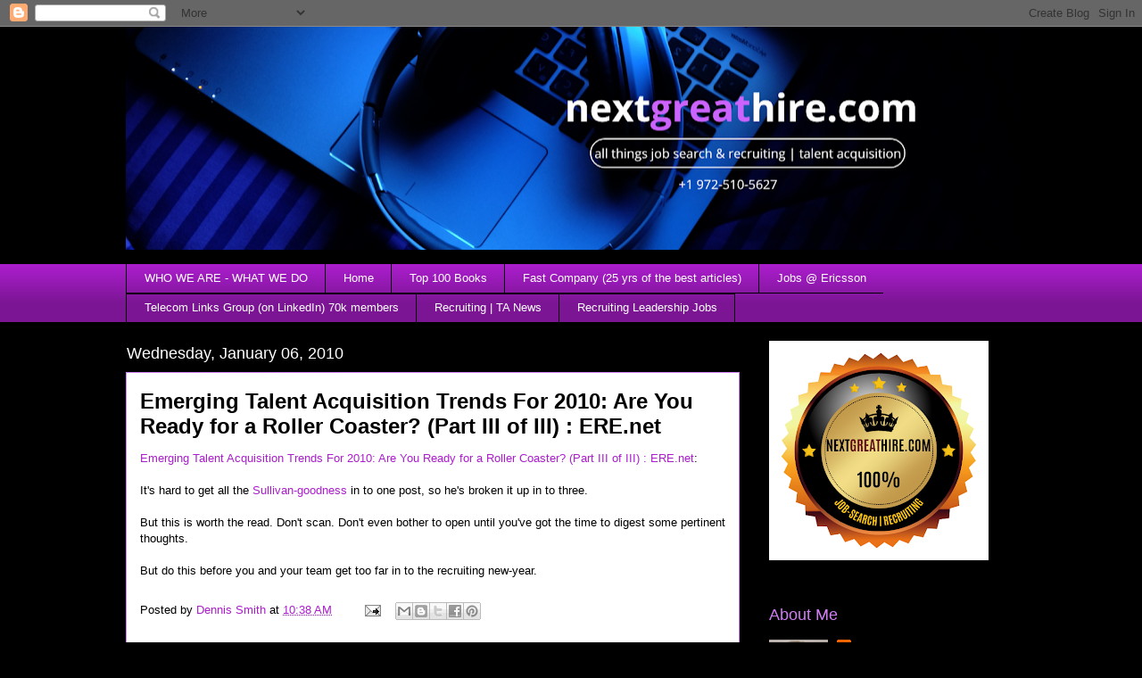

--- FILE ---
content_type: text/html; charset=UTF-8
request_url: http://www.nextgreathire.com/2010/01/emerging-talent-acquisition-trends-for.html
body_size: 16644
content:
<!DOCTYPE html>
<html class='v2' dir='ltr' lang='en'>
<head>
<link href='https://www.blogger.com/static/v1/widgets/335934321-css_bundle_v2.css' rel='stylesheet' type='text/css'/>
<meta content='width=1100' name='viewport'/>
<meta content='text/html; charset=UTF-8' http-equiv='Content-Type'/>
<meta content='blogger' name='generator'/>
<link href='http://www.nextgreathire.com/favicon.ico' rel='icon' type='image/x-icon'/>
<link href='http://www.nextgreathire.com/2010/01/emerging-talent-acquisition-trends-for.html' rel='canonical'/>
<link rel="alternate" type="application/atom+xml" title="NextGreatHire.com - Atom" href="http://www.nextgreathire.com/feeds/posts/default" />
<link rel="alternate" type="application/rss+xml" title="NextGreatHire.com - RSS" href="http://www.nextgreathire.com/feeds/posts/default?alt=rss" />
<link rel="service.post" type="application/atom+xml" title="NextGreatHire.com - Atom" href="https://www.blogger.com/feeds/9430096/posts/default" />

<link rel="alternate" type="application/atom+xml" title="NextGreatHire.com - Atom" href="http://www.nextgreathire.com/feeds/9108219518333755873/comments/default" />
<!--Can't find substitution for tag [blog.ieCssRetrofitLinks]-->
<meta content='http://www.nextgreathire.com/2010/01/emerging-talent-acquisition-trends-for.html' property='og:url'/>
<meta content='Emerging Talent Acquisition Trends For 2010: Are You Ready for a Roller Coaster? (Part III of III) : ERE.net' property='og:title'/>
<meta content='' property='og:description'/>
<title>NextGreatHire.com: Emerging Talent Acquisition Trends For 2010: Are You Ready for a Roller Coaster? (Part III of III) : ERE.net</title>
<style type='text/css'>@font-face{font-family:'Oswald';font-style:normal;font-weight:700;font-display:swap;src:url(//fonts.gstatic.com/s/oswald/v57/TK3_WkUHHAIjg75cFRf3bXL8LICs1xZosUtiZSSUhiCXABTV.woff2)format('woff2');unicode-range:U+0460-052F,U+1C80-1C8A,U+20B4,U+2DE0-2DFF,U+A640-A69F,U+FE2E-FE2F;}@font-face{font-family:'Oswald';font-style:normal;font-weight:700;font-display:swap;src:url(//fonts.gstatic.com/s/oswald/v57/TK3_WkUHHAIjg75cFRf3bXL8LICs1xZosUJiZSSUhiCXABTV.woff2)format('woff2');unicode-range:U+0301,U+0400-045F,U+0490-0491,U+04B0-04B1,U+2116;}@font-face{font-family:'Oswald';font-style:normal;font-weight:700;font-display:swap;src:url(//fonts.gstatic.com/s/oswald/v57/TK3_WkUHHAIjg75cFRf3bXL8LICs1xZosUliZSSUhiCXABTV.woff2)format('woff2');unicode-range:U+0102-0103,U+0110-0111,U+0128-0129,U+0168-0169,U+01A0-01A1,U+01AF-01B0,U+0300-0301,U+0303-0304,U+0308-0309,U+0323,U+0329,U+1EA0-1EF9,U+20AB;}@font-face{font-family:'Oswald';font-style:normal;font-weight:700;font-display:swap;src:url(//fonts.gstatic.com/s/oswald/v57/TK3_WkUHHAIjg75cFRf3bXL8LICs1xZosUhiZSSUhiCXABTV.woff2)format('woff2');unicode-range:U+0100-02BA,U+02BD-02C5,U+02C7-02CC,U+02CE-02D7,U+02DD-02FF,U+0304,U+0308,U+0329,U+1D00-1DBF,U+1E00-1E9F,U+1EF2-1EFF,U+2020,U+20A0-20AB,U+20AD-20C0,U+2113,U+2C60-2C7F,U+A720-A7FF;}@font-face{font-family:'Oswald';font-style:normal;font-weight:700;font-display:swap;src:url(//fonts.gstatic.com/s/oswald/v57/TK3_WkUHHAIjg75cFRf3bXL8LICs1xZosUZiZSSUhiCXAA.woff2)format('woff2');unicode-range:U+0000-00FF,U+0131,U+0152-0153,U+02BB-02BC,U+02C6,U+02DA,U+02DC,U+0304,U+0308,U+0329,U+2000-206F,U+20AC,U+2122,U+2191,U+2193,U+2212,U+2215,U+FEFF,U+FFFD;}</style>
<style id='page-skin-1' type='text/css'><!--
/*
-----------------------------------------------
Blogger Template Style
Name:     Awesome Inc.
Designer: Tina Chen
URL:      tinachen.org
----------------------------------------------- */
/* Content
----------------------------------------------- */
body {
font: normal normal 13px 'Trebuchet MS', Trebuchet, sans-serif;
color: #000000;
background: #000000 none no-repeat scroll center center;
}
html body .content-outer {
min-width: 0;
max-width: 100%;
width: 100%;
}
a:link {
text-decoration: none;
color: #aa1dcc;
}
a:visited {
text-decoration: none;
color: #000000;
}
a:hover {
text-decoration: underline;
color: #aa1dcc;
}
.body-fauxcolumn-outer .cap-top {
position: absolute;
z-index: 1;
height: 276px;
width: 100%;
background: transparent none repeat-x scroll top left;
_background-image: none;
}
/* Columns
----------------------------------------------- */
.content-inner {
padding: 0;
}
.header-inner .section {
margin: 0 16px;
}
.tabs-inner .section {
margin: 0 16px;
}
.main-inner {
padding-top: 55px;
}
.main-inner .column-center-inner,
.main-inner .column-left-inner,
.main-inner .column-right-inner {
padding: 0 5px;
}
*+html body .main-inner .column-center-inner {
margin-top: -55px;
}
#layout .main-inner .column-center-inner {
margin-top: 0;
}
/* Header
----------------------------------------------- */
.header-outer {
margin: 0 0 15px 0;
background: rgba(0,0,0,0) none repeat scroll 0 0;
}
.Header h1 {
font: normal bold 36px Oswald;
color: #d17ef4;
text-shadow: 0 0 20px #000000;
}
.Header h1 a {
color: #d17ef4;
}
.Header .description {
font: normal normal 18px Arial, Tahoma, Helvetica, FreeSans, sans-serif;
color: #ffffff;
}
.header-inner .Header .titlewrapper,
.header-inner .Header .descriptionwrapper {
padding-left: 0;
padding-right: 0;
margin-bottom: 0;
}
.header-inner .Header .titlewrapper {
padding-top: 22px;
}
/* Tabs
----------------------------------------------- */
.tabs-outer {
overflow: hidden;
position: relative;
background: #aa1dcc url(http://www.blogblog.com/1kt/awesomeinc/tabs_gradient_light.png) repeat scroll 0 0;
}
#layout .tabs-outer {
overflow: visible;
}
.tabs-cap-top, .tabs-cap-bottom {
position: absolute;
width: 100%;
border-top: 1px solid #000000;
}
.tabs-cap-bottom {
bottom: 0;
}
.tabs-inner .widget li a {
display: inline-block;
margin: 0;
padding: .6em 1.5em;
font: normal normal 13px Verdana, Geneva, sans-serif;
color: #ffffff;
border-top: 1px solid #000000;
border-bottom: 1px solid #000000;
border-left: 1px solid #000000;
height: 16px;
line-height: 16px;
}
.tabs-inner .widget li:last-child a {
border-right: 1px solid #000000;
}
.tabs-inner .widget li.selected a, .tabs-inner .widget li a:hover {
background: #000000 url(http://www.blogblog.com/1kt/awesomeinc/tabs_gradient_light.png) repeat-x scroll 0 -100px;
color: #ffffff;
}
/* Headings
----------------------------------------------- */
h2 {
font: normal normal 18px Arial, Tahoma, Helvetica, FreeSans, sans-serif;
color: #d17ef4;
}
/* Widgets
----------------------------------------------- */
.main-inner .section {
margin: 0 27px;
padding: 0;
}
.main-inner .column-left-outer,
.main-inner .column-right-outer {
margin-top: -3.3em;
}
#layout .main-inner .column-left-outer,
#layout .main-inner .column-right-outer {
margin-top: 0;
}
.main-inner .column-left-inner,
.main-inner .column-right-inner {
background: rgba(0,0,0,0) none repeat 0 0;
-moz-box-shadow: 0 0 0 rgba(0, 0, 0, .2);
-webkit-box-shadow: 0 0 0 rgba(0, 0, 0, .2);
-goog-ms-box-shadow: 0 0 0 rgba(0, 0, 0, .2);
box-shadow: 0 0 0 rgba(0, 0, 0, .2);
-moz-border-radius: 0;
-webkit-border-radius: 0;
-goog-ms-border-radius: 0;
border-radius: 0;
}
#layout .main-inner .column-left-inner,
#layout .main-inner .column-right-inner {
margin-top: 0;
}
.sidebar .widget {
font: normal normal 13px Arial, Tahoma, Helvetica, FreeSans, sans-serif;
color: #ffffff;
}
.sidebar .widget a:link {
color: #aa1dcc;
}
.sidebar .widget a:visited {
color: #000000;
}
.sidebar .widget a:hover {
color: #aa1dcc;
}
.sidebar .widget h2 {
text-shadow: 0 0 20px #000000;
}
.main-inner .widget {
background-color: rgba(0,0,0,0);
border: 1px solid rgba(0,0,0,0);
padding: 0 0 15px;
margin: 20px -16px;
-moz-box-shadow: 0 0 0 rgba(0, 0, 0, .2);
-webkit-box-shadow: 0 0 0 rgba(0, 0, 0, .2);
-goog-ms-box-shadow: 0 0 0 rgba(0, 0, 0, .2);
box-shadow: 0 0 0 rgba(0, 0, 0, .2);
-moz-border-radius: 0;
-webkit-border-radius: 0;
-goog-ms-border-radius: 0;
border-radius: 0;
}
.main-inner .widget h2 {
margin: 0 -0;
padding: .6em 0 .5em;
border-bottom: 1px solid rgba(0,0,0,0);
}
.footer-inner .widget h2 {
padding: 0 0 .4em;
border-bottom: 1px solid rgba(0,0,0,0);
}
.main-inner .widget h2 + div, .footer-inner .widget h2 + div {
border-top: 0 solid rgba(0,0,0,0);
padding-top: 8px;
}
.main-inner .widget .widget-content {
margin: 0 -0;
padding: 7px 0 0;
}
.main-inner .widget ul, .main-inner .widget #ArchiveList ul.flat {
margin: -8px -15px 0;
padding: 0;
list-style: none;
}
.main-inner .widget #ArchiveList {
margin: -8px 0 0;
}
.main-inner .widget ul li, .main-inner .widget #ArchiveList ul.flat li {
padding: .5em 15px;
text-indent: 0;
color: #ffffff;
border-top: 0 solid rgba(0,0,0,0);
border-bottom: 1px solid rgba(0,0,0,0);
}
.main-inner .widget #ArchiveList ul li {
padding-top: .25em;
padding-bottom: .25em;
}
.main-inner .widget ul li:first-child, .main-inner .widget #ArchiveList ul.flat li:first-child {
border-top: none;
}
.main-inner .widget ul li:last-child, .main-inner .widget #ArchiveList ul.flat li:last-child {
border-bottom: none;
}
.post-body {
position: relative;
}
.main-inner .widget .post-body ul {
padding: 0 2.5em;
margin: .5em 0;
list-style: disc;
}
.main-inner .widget .post-body ul li {
padding: 0.25em 0;
margin-bottom: .25em;
color: #000000;
border: none;
}
.footer-inner .widget ul {
padding: 0;
list-style: none;
}
.widget .zippy {
color: #ffffff;
}
/* Posts
----------------------------------------------- */
body .main-inner .Blog {
padding: 0;
margin-bottom: 1em;
background-color: transparent;
border: none;
-moz-box-shadow: 0 0 0 rgba(0, 0, 0, 0);
-webkit-box-shadow: 0 0 0 rgba(0, 0, 0, 0);
-goog-ms-box-shadow: 0 0 0 rgba(0, 0, 0, 0);
box-shadow: 0 0 0 rgba(0, 0, 0, 0);
}
.main-inner .section:last-child .Blog:last-child {
padding: 0;
margin-bottom: 1em;
}
.main-inner .widget h2.date-header {
margin: 0 -15px 1px;
padding: 0 0 0 0;
font: normal normal 18px 'Trebuchet MS', Trebuchet, sans-serif;
color: #ffffff;
background: transparent none no-repeat fixed center center;
border-top: 0 solid #ffffff;
border-bottom: 1px solid rgba(0,0,0,0);
-moz-border-radius-topleft: 0;
-moz-border-radius-topright: 0;
-webkit-border-top-left-radius: 0;
-webkit-border-top-right-radius: 0;
border-top-left-radius: 0;
border-top-right-radius: 0;
position: absolute;
bottom: 100%;
left: 0;
text-shadow: 0 0 20px #000000;
}
.main-inner .widget h2.date-header span {
font: normal normal 18px 'Trebuchet MS', Trebuchet, sans-serif;
display: block;
padding: .5em 15px;
border-left: 0 solid #ffffff;
border-right: 0 solid #ffffff;
}
.date-outer {
position: relative;
margin: 55px 0 20px;
padding: 0 15px;
background-color: #ffffff;
border: 1px solid #d17ef4;
-moz-box-shadow: 0 0 0 rgba(0, 0, 0, .2);
-webkit-box-shadow: 0 0 0 rgba(0, 0, 0, .2);
-goog-ms-box-shadow: 0 0 0 rgba(0, 0, 0, .2);
box-shadow: 0 0 0 rgba(0, 0, 0, .2);
-moz-border-radius: 0;
-webkit-border-radius: 0;
-goog-ms-border-radius: 0;
border-radius: 0;
}
.date-outer:first-child {
margin-top: 0;
}
.date-outer:last-child {
margin-bottom: 0;
-moz-border-radius-bottomleft: 0;
-moz-border-radius-bottomright: 0;
-webkit-border-bottom-left-radius: 0;
-webkit-border-bottom-right-radius: 0;
-goog-ms-border-bottom-left-radius: 0;
-goog-ms-border-bottom-right-radius: 0;
border-bottom-left-radius: 0;
border-bottom-right-radius: 0;
}
.date-posts {
margin: 0 -0;
padding: 0 0;
clear: both;
}
.post-outer, .inline-ad {
border-top: 1px solid #29aae1;
margin: 0 -0;
padding: 15px 0;
}
.post-outer {
padding-bottom: 10px;
}
.post-outer:first-child {
padding-top: 10px;
border-top: none;
}
.post-outer:last-child, .inline-ad:last-child {
border-bottom: none;
}
.post-body {
position: relative;
}
.post-body img {
padding: 8px;
background: #ffffff;
border: 1px solid #c5c5c5;
-moz-box-shadow: 0 0 20px rgba(0, 0, 0, .2);
-webkit-box-shadow: 0 0 20px rgba(0, 0, 0, .2);
box-shadow: 0 0 20px rgba(0, 0, 0, .2);
-moz-border-radius: 0;
-webkit-border-radius: 0;
border-radius: 0;
}
h3.post-title, h4 {
font: normal bold 24px 'Trebuchet MS', Trebuchet, sans-serif;
color: #000000;
}
h3.post-title a {
font: normal bold 24px 'Trebuchet MS', Trebuchet, sans-serif;
color: #000000;
}
h3.post-title a:hover {
color: #aa1dcc;
text-decoration: underline;
}
.post-header {
margin: 0 0 1em;
}
.post-body {
line-height: 1.4;
}
.post-outer h2 {
color: #000000;
}
.post-footer {
margin: 1.5em 0 0;
}
#blog-pager {
padding: 15px;
font-size: 120%;
background-color: rgba(0,0,0,0);
border: 1px solid rgba(0,0,0,0);
-moz-box-shadow: 0 0 0 rgba(0, 0, 0, .2);
-webkit-box-shadow: 0 0 0 rgba(0, 0, 0, .2);
-goog-ms-box-shadow: 0 0 0 rgba(0, 0, 0, .2);
box-shadow: 0 0 0 rgba(0, 0, 0, .2);
-moz-border-radius: 0;
-webkit-border-radius: 0;
-goog-ms-border-radius: 0;
border-radius: 0;
-moz-border-radius-topleft: 0;
-moz-border-radius-topright: 0;
-webkit-border-top-left-radius: 0;
-webkit-border-top-right-radius: 0;
-goog-ms-border-top-left-radius: 0;
-goog-ms-border-top-right-radius: 0;
border-top-left-radius: 0;
border-top-right-radius-topright: 0;
margin-top: 0;
}
.blog-feeds, .post-feeds {
margin: 1em 0;
text-align: center;
color: #8a1bbe;
}
.blog-feeds a, .post-feeds a {
color: #ffffff;
}
.blog-feeds a:visited, .post-feeds a:visited {
color: #9e9e9e;
}
.blog-feeds a:hover, .post-feeds a:hover {
color: #ffffff;
}
.post-outer .comments {
margin-top: 2em;
}
/* Comments
----------------------------------------------- */
.comments .comments-content .icon.blog-author {
background-repeat: no-repeat;
background-image: url([data-uri]);
}
.comments .comments-content .loadmore a {
border-top: 1px solid #000000;
border-bottom: 1px solid #000000;
}
.comments .continue {
border-top: 2px solid #000000;
}
/* Footer
----------------------------------------------- */
.footer-outer {
margin: -0 0 -1px;
padding: 0 0 0;
color: #ffffff;
overflow: hidden;
}
.footer-fauxborder-left {
border-top: 1px solid rgba(0,0,0,0);
background: rgba(0,0,0,0) none repeat scroll 0 0;
-moz-box-shadow: 0 0 0 rgba(0, 0, 0, .2);
-webkit-box-shadow: 0 0 0 rgba(0, 0, 0, .2);
-goog-ms-box-shadow: 0 0 0 rgba(0, 0, 0, .2);
box-shadow: 0 0 0 rgba(0, 0, 0, .2);
margin: 0 -0;
}
/* Mobile
----------------------------------------------- */
body.mobile {
background-size: auto;
}
.mobile .body-fauxcolumn-outer {
background: transparent none repeat scroll top left;
}
*+html body.mobile .main-inner .column-center-inner {
margin-top: 0;
}
.mobile .main-inner .widget {
padding: 0 0 15px;
}
.mobile .main-inner .widget h2 + div,
.mobile .footer-inner .widget h2 + div {
border-top: none;
padding-top: 0;
}
.mobile .footer-inner .widget h2 {
padding: 0.5em 0;
border-bottom: none;
}
.mobile .main-inner .widget .widget-content {
margin: 0;
padding: 7px 0 0;
}
.mobile .main-inner .widget ul,
.mobile .main-inner .widget #ArchiveList ul.flat {
margin: 0 -15px 0;
}
.mobile .main-inner .widget h2.date-header {
left: 0;
}
.mobile .date-header span {
padding: 0.4em 0;
}
.mobile .date-outer:first-child {
margin-bottom: 0;
border: 1px solid #d17ef4;
-moz-border-radius-topleft: 0;
-moz-border-radius-topright: 0;
-webkit-border-top-left-radius: 0;
-webkit-border-top-right-radius: 0;
-goog-ms-border-top-left-radius: 0;
-goog-ms-border-top-right-radius: 0;
border-top-left-radius: 0;
border-top-right-radius: 0;
}
.mobile .date-outer {
border-color: #d17ef4;
border-width: 0 1px 1px;
}
.mobile .date-outer:last-child {
margin-bottom: 0;
}
.mobile .main-inner {
padding: 0;
}
.mobile .header-inner .section {
margin: 0;
}
.mobile .post-outer, .mobile .inline-ad {
padding: 5px 0;
}
.mobile .tabs-inner .section {
margin: 0 10px;
}
.mobile .main-inner .widget h2 {
margin: 0;
padding: 0;
}
.mobile .main-inner .widget h2.date-header span {
padding: 0;
}
.mobile .main-inner .widget .widget-content {
margin: 0;
padding: 7px 0 0;
}
.mobile #blog-pager {
border: 1px solid transparent;
background: rgba(0,0,0,0) none repeat scroll 0 0;
}
.mobile .main-inner .column-left-inner,
.mobile .main-inner .column-right-inner {
background: rgba(0,0,0,0) none repeat 0 0;
-moz-box-shadow: none;
-webkit-box-shadow: none;
-goog-ms-box-shadow: none;
box-shadow: none;
}
.mobile .date-posts {
margin: 0;
padding: 0;
}
.mobile .footer-fauxborder-left {
margin: 0;
border-top: inherit;
}
.mobile .main-inner .section:last-child .Blog:last-child {
margin-bottom: 0;
}
.mobile-index-contents {
color: #000000;
}
.mobile .mobile-link-button {
background: #aa1dcc url(http://www.blogblog.com/1kt/awesomeinc/tabs_gradient_light.png) repeat scroll 0 0;
}
.mobile-link-button a:link, .mobile-link-button a:visited {
color: #ffffff;
}
.mobile .tabs-inner .PageList .widget-content {
background: transparent;
border-top: 1px solid;
border-color: #000000;
color: #ffffff;
}
.mobile .tabs-inner .PageList .widget-content .pagelist-arrow {
border-left: 1px solid #000000;
}

--></style>
<style id='template-skin-1' type='text/css'><!--
body {
min-width: 1030px;
}
.content-outer, .content-fauxcolumn-outer, .region-inner {
min-width: 1030px;
max-width: 1030px;
_width: 1030px;
}
.main-inner .columns {
padding-left: 0;
padding-right: 310px;
}
.main-inner .fauxcolumn-center-outer {
left: 0;
right: 310px;
/* IE6 does not respect left and right together */
_width: expression(this.parentNode.offsetWidth -
parseInt("0") -
parseInt("310px") + 'px');
}
.main-inner .fauxcolumn-left-outer {
width: 0;
}
.main-inner .fauxcolumn-right-outer {
width: 310px;
}
.main-inner .column-left-outer {
width: 0;
right: 100%;
margin-left: -0;
}
.main-inner .column-right-outer {
width: 310px;
margin-right: -310px;
}
#layout {
min-width: 0;
}
#layout .content-outer {
min-width: 0;
width: 800px;
}
#layout .region-inner {
min-width: 0;
width: auto;
}
body#layout div.add_widget {
padding: 8px;
}
body#layout div.add_widget a {
margin-left: 32px;
}
--></style>
<link href='https://www.blogger.com/dyn-css/authorization.css?targetBlogID=9430096&amp;zx=c13633a0-e8b2-4ce9-a340-2afc03f94013' media='none' onload='if(media!=&#39;all&#39;)media=&#39;all&#39;' rel='stylesheet'/><noscript><link href='https://www.blogger.com/dyn-css/authorization.css?targetBlogID=9430096&amp;zx=c13633a0-e8b2-4ce9-a340-2afc03f94013' rel='stylesheet'/></noscript>
<meta name='google-adsense-platform-account' content='ca-host-pub-1556223355139109'/>
<meta name='google-adsense-platform-domain' content='blogspot.com'/>

<link rel="stylesheet" href="https://fonts.googleapis.com/css2?display=swap&family=Nanum+Gothic"></head>
<body class='loading variant-icy'>
<div class='navbar section' id='navbar' name='Navbar'><div class='widget Navbar' data-version='1' id='Navbar1'><script type="text/javascript">
    function setAttributeOnload(object, attribute, val) {
      if(window.addEventListener) {
        window.addEventListener('load',
          function(){ object[attribute] = val; }, false);
      } else {
        window.attachEvent('onload', function(){ object[attribute] = val; });
      }
    }
  </script>
<div id="navbar-iframe-container"></div>
<script type="text/javascript" src="https://apis.google.com/js/platform.js"></script>
<script type="text/javascript">
      gapi.load("gapi.iframes:gapi.iframes.style.bubble", function() {
        if (gapi.iframes && gapi.iframes.getContext) {
          gapi.iframes.getContext().openChild({
              url: 'https://www.blogger.com/navbar/9430096?po\x3d9108219518333755873\x26origin\x3dhttp://www.nextgreathire.com',
              where: document.getElementById("navbar-iframe-container"),
              id: "navbar-iframe"
          });
        }
      });
    </script><script type="text/javascript">
(function() {
var script = document.createElement('script');
script.type = 'text/javascript';
script.src = '//pagead2.googlesyndication.com/pagead/js/google_top_exp.js';
var head = document.getElementsByTagName('head')[0];
if (head) {
head.appendChild(script);
}})();
</script>
</div></div>
<div class='body-fauxcolumns'>
<div class='fauxcolumn-outer body-fauxcolumn-outer'>
<div class='cap-top'>
<div class='cap-left'></div>
<div class='cap-right'></div>
</div>
<div class='fauxborder-left'>
<div class='fauxborder-right'></div>
<div class='fauxcolumn-inner'>
</div>
</div>
<div class='cap-bottom'>
<div class='cap-left'></div>
<div class='cap-right'></div>
</div>
</div>
</div>
<div class='content'>
<div class='content-fauxcolumns'>
<div class='fauxcolumn-outer content-fauxcolumn-outer'>
<div class='cap-top'>
<div class='cap-left'></div>
<div class='cap-right'></div>
</div>
<div class='fauxborder-left'>
<div class='fauxborder-right'></div>
<div class='fauxcolumn-inner'>
</div>
</div>
<div class='cap-bottom'>
<div class='cap-left'></div>
<div class='cap-right'></div>
</div>
</div>
</div>
<div class='content-outer'>
<div class='content-cap-top cap-top'>
<div class='cap-left'></div>
<div class='cap-right'></div>
</div>
<div class='fauxborder-left content-fauxborder-left'>
<div class='fauxborder-right content-fauxborder-right'></div>
<div class='content-inner'>
<header>
<div class='header-outer'>
<div class='header-cap-top cap-top'>
<div class='cap-left'></div>
<div class='cap-right'></div>
</div>
<div class='fauxborder-left header-fauxborder-left'>
<div class='fauxborder-right header-fauxborder-right'></div>
<div class='region-inner header-inner'>
<div class='header section' id='header' name='Header'><div class='widget Header' data-version='1' id='Header1'>
<div id='header-inner'>
<a href='http://www.nextgreathire.com/' style='display: block'>
<img alt='NextGreatHire.com' height='250px; ' id='Header1_headerimg' src='https://blogger.googleusercontent.com/img/a/AVvXsEh8xoZ356tX-e9l3mMy1wpXlNoPqgFPgwa6TpLc38kM2-3XVvnYSMvm_pUDj-p3jb5_--WspPnidJ7TO4CrazYIdIskZIY-zpwhFDWEYh7aazXltDqkrLkiLvf9NZR67SNf0BPqDc2gjAE7WIZprX6G-AusHGfw-cY6ARZAKRA73Om2OAfkHX1z=s998' style='display: block' width='998px; '/>
</a>
</div>
</div></div>
</div>
</div>
<div class='header-cap-bottom cap-bottom'>
<div class='cap-left'></div>
<div class='cap-right'></div>
</div>
</div>
</header>
<div class='tabs-outer'>
<div class='tabs-cap-top cap-top'>
<div class='cap-left'></div>
<div class='cap-right'></div>
</div>
<div class='fauxborder-left tabs-fauxborder-left'>
<div class='fauxborder-right tabs-fauxborder-right'></div>
<div class='region-inner tabs-inner'>
<div class='tabs section' id='crosscol' name='Cross-Column'><div class='widget PageList' data-version='1' id='PageList1'>
<h2>Pages</h2>
<div class='widget-content'>
<ul>
<li>
<a href='http://www.nextgreathire.com/p/about-me.html'>WHO WE ARE - WHAT WE DO</a>
</li>
<li>
<a href='http://www.nextgreathire.com/'>Home</a>
</li>
<li>
<a href='http://www.nextgreathire.com/p/twitter.html'>Top 100 Books</a>
</li>
<li>
<a href='http://www.nextgreathire.com/p/fast-company-25-yrs-of-best-articles.html'>Fast Company (25 yrs of the best articles)</a>
</li>
<li>
<a href='https://jobs.ericsson.com/careers?start=0&pid=563121766622878&sort_by=hot'>Jobs @ Ericsson</a>
</li>
<li>
<a href='https://www.linkedin.com/groups/36193/'>Telecom Links Group (on LinkedIn) 70k members</a>
</li>
<li>
<a href='https://news.google.com/search?q=talent%20acquisition%20OR%20recruiting&hl=en-US&gl=US&ceid=US%3Aen'>Recruiting | TA News</a>
</li>
<li>
<a href='https://www.linkedin.com/jobs/search-results/?keywords=head%20of%20talent%20acquisition&origin=JOBS_HOME_SEARCH_BUTTON'>Recruiting Leadership Jobs </a>
</li>
</ul>
<div class='clear'></div>
</div>
</div></div>
<div class='tabs no-items section' id='crosscol-overflow' name='Cross-Column 2'></div>
</div>
</div>
<div class='tabs-cap-bottom cap-bottom'>
<div class='cap-left'></div>
<div class='cap-right'></div>
</div>
</div>
<div class='main-outer'>
<div class='main-cap-top cap-top'>
<div class='cap-left'></div>
<div class='cap-right'></div>
</div>
<div class='fauxborder-left main-fauxborder-left'>
<div class='fauxborder-right main-fauxborder-right'></div>
<div class='region-inner main-inner'>
<div class='columns fauxcolumns'>
<div class='fauxcolumn-outer fauxcolumn-center-outer'>
<div class='cap-top'>
<div class='cap-left'></div>
<div class='cap-right'></div>
</div>
<div class='fauxborder-left'>
<div class='fauxborder-right'></div>
<div class='fauxcolumn-inner'>
</div>
</div>
<div class='cap-bottom'>
<div class='cap-left'></div>
<div class='cap-right'></div>
</div>
</div>
<div class='fauxcolumn-outer fauxcolumn-left-outer'>
<div class='cap-top'>
<div class='cap-left'></div>
<div class='cap-right'></div>
</div>
<div class='fauxborder-left'>
<div class='fauxborder-right'></div>
<div class='fauxcolumn-inner'>
</div>
</div>
<div class='cap-bottom'>
<div class='cap-left'></div>
<div class='cap-right'></div>
</div>
</div>
<div class='fauxcolumn-outer fauxcolumn-right-outer'>
<div class='cap-top'>
<div class='cap-left'></div>
<div class='cap-right'></div>
</div>
<div class='fauxborder-left'>
<div class='fauxborder-right'></div>
<div class='fauxcolumn-inner'>
</div>
</div>
<div class='cap-bottom'>
<div class='cap-left'></div>
<div class='cap-right'></div>
</div>
</div>
<!-- corrects IE6 width calculation -->
<div class='columns-inner'>
<div class='column-center-outer'>
<div class='column-center-inner'>
<div class='main section' id='main' name='Main'><div class='widget Blog' data-version='1' id='Blog1'>
<div class='blog-posts hfeed'>

          <div class="date-outer">
        
<h2 class='date-header'><span>Wednesday, January 06, 2010</span></h2>

          <div class="date-posts">
        
<div class='post-outer'>
<div class='post hentry uncustomized-post-template' itemprop='blogPost' itemscope='itemscope' itemtype='http://schema.org/BlogPosting'>
<meta content='9430096' itemprop='blogId'/>
<meta content='9108219518333755873' itemprop='postId'/>
<a name='9108219518333755873'></a>
<h3 class='post-title entry-title' itemprop='name'>
<a href='http://www.ere.net/2010/01/06/emerging-talent-acquisition-trends-for-2010-are-you-ready-for-a-roller-coaster-part-iii-of-iii/#more-11225'>Emerging Talent Acquisition Trends For 2010: Are You Ready for a Roller Coaster? (Part III of III) : ERE.net</a>
</h3>
<div class='post-header'>
<div class='post-header-line-1'></div>
</div>
<div class='post-body entry-content' id='post-body-9108219518333755873' itemprop='description articleBody'>
<a href="http://www.ere.net/2010/01/06/emerging-talent-acquisition-trends-for-2010-are-you-ready-for-a-roller-coaster-part-iii-of-iii/#more-11225">Emerging Talent Acquisition Trends For 2010: Are You Ready for a Roller Coaster? (Part III of III) : ERE.net</a>:<br /><br />It's hard to get all the <a href="http://www.ere.net/author/drjohn-sullivan/">Sullivan-goodness</a> in to one post, so he's broken it up in to three. <br /><br />But this is worth the read.  Don't scan.  Don't even bother to open until you've got the time to digest some pertinent thoughts.<br /><br />But do this before you and your team get too far in to the recruiting new-year.
<div style='clear: both;'></div>
</div>
<div class='post-footer'>
<div class='post-footer-line post-footer-line-1'>
<span class='post-author vcard'>
Posted by
<span class='fn' itemprop='author' itemscope='itemscope' itemtype='http://schema.org/Person'>
<meta content='https://www.blogger.com/profile/12469884605076943073' itemprop='url'/>
<a class='g-profile' href='https://www.blogger.com/profile/12469884605076943073' rel='author' title='author profile'>
<span itemprop='name'>Dennis Smith</span>
</a>
</span>
</span>
<span class='post-timestamp'>
at
<meta content='http://www.nextgreathire.com/2010/01/emerging-talent-acquisition-trends-for.html' itemprop='url'/>
<a class='timestamp-link' href='http://www.nextgreathire.com/2010/01/emerging-talent-acquisition-trends-for.html' rel='bookmark' title='permanent link'><abbr class='published' itemprop='datePublished' title='2010-01-06T10:38:00-06:00'>10:38 AM</abbr></a>
</span>
<span class='post-comment-link'>
</span>
<span class='post-icons'>
<span class='item-action'>
<a href='https://www.blogger.com/email-post/9430096/9108219518333755873' title='Email Post'>
<img alt='' class='icon-action' height='13' src='https://resources.blogblog.com/img/icon18_email.gif' width='18'/>
</a>
</span>
<span class='item-control blog-admin pid-1446981733'>
<a href='https://www.blogger.com/post-edit.g?blogID=9430096&postID=9108219518333755873&from=pencil' title='Edit Post'>
<img alt='' class='icon-action' height='18' src='https://resources.blogblog.com/img/icon18_edit_allbkg.gif' width='18'/>
</a>
</span>
</span>
<div class='post-share-buttons goog-inline-block'>
<a class='goog-inline-block share-button sb-email' href='https://www.blogger.com/share-post.g?blogID=9430096&postID=9108219518333755873&target=email' target='_blank' title='Email This'><span class='share-button-link-text'>Email This</span></a><a class='goog-inline-block share-button sb-blog' href='https://www.blogger.com/share-post.g?blogID=9430096&postID=9108219518333755873&target=blog' onclick='window.open(this.href, "_blank", "height=270,width=475"); return false;' target='_blank' title='BlogThis!'><span class='share-button-link-text'>BlogThis!</span></a><a class='goog-inline-block share-button sb-twitter' href='https://www.blogger.com/share-post.g?blogID=9430096&postID=9108219518333755873&target=twitter' target='_blank' title='Share to X'><span class='share-button-link-text'>Share to X</span></a><a class='goog-inline-block share-button sb-facebook' href='https://www.blogger.com/share-post.g?blogID=9430096&postID=9108219518333755873&target=facebook' onclick='window.open(this.href, "_blank", "height=430,width=640"); return false;' target='_blank' title='Share to Facebook'><span class='share-button-link-text'>Share to Facebook</span></a><a class='goog-inline-block share-button sb-pinterest' href='https://www.blogger.com/share-post.g?blogID=9430096&postID=9108219518333755873&target=pinterest' target='_blank' title='Share to Pinterest'><span class='share-button-link-text'>Share to Pinterest</span></a>
</div>
</div>
<div class='post-footer-line post-footer-line-2'>
<span class='post-labels'>
</span>
</div>
<div class='post-footer-line post-footer-line-3'>
<span class='post-location'>
</span>
</div>
</div>
</div>
<div class='comments' id='comments'>
<a name='comments'></a>
<h4>No comments:</h4>
<div id='Blog1_comments-block-wrapper'>
<dl class='avatar-comment-indent' id='comments-block'>
</dl>
</div>
<p class='comment-footer'>
<a href='https://www.blogger.com/comment/fullpage/post/9430096/9108219518333755873' onclick=''>Post a Comment</a>
</p>
</div>
</div>

        </div></div>
      
</div>
<div class='blog-pager' id='blog-pager'>
<span id='blog-pager-newer-link'>
<a class='blog-pager-newer-link' href='http://www.nextgreathire.com/2010/01/angels-in-disguise-brand-ambassadors.html' id='Blog1_blog-pager-newer-link' title='Newer Post'>Newer Post</a>
</span>
<span id='blog-pager-older-link'>
<a class='blog-pager-older-link' href='http://www.nextgreathire.com/2010/01/gonzo-sourcing-and-evolution-of-online.html' id='Blog1_blog-pager-older-link' title='Older Post'>Older Post</a>
</span>
<a class='home-link' href='http://www.nextgreathire.com/'>Home</a>
</div>
<div class='clear'></div>
<div class='post-feeds'>
<div class='feed-links'>
Subscribe to:
<a class='feed-link' href='http://www.nextgreathire.com/feeds/9108219518333755873/comments/default' target='_blank' type='application/atom+xml'>Post Comments (Atom)</a>
</div>
</div>
</div><div class='widget HTML' data-version='1' id='HTML6'>
<div class='widget-content'>
<script type="text/javascript">var a=new Date,b=a.getUTCHours();if(0==a.getUTCMonth()&&2012==a.getUTCFullYear()&&((18==a.getUTCDate()&&13<=b)||(19==a.getUTCDate()&&0>=b)))window.location="http://sopastrike.com/strike";</script>
</div>
<div class='clear'></div>
</div></div>
</div>
</div>
<div class='column-left-outer'>
<div class='column-left-inner'>
<aside>
</aside>
</div>
</div>
<div class='column-right-outer'>
<div class='column-right-inner'>
<aside>
<div class='sidebar section' id='sidebar-right-1'><div class='widget Image' data-version='1' id='Image2'>
<div class='widget-content'>
<a href='http://www.smithhrgroup.com'>
<img alt='' height='246' id='Image2_img' src='https://blogger.googleusercontent.com/img/a/AVvXsEiq3fFAXq_MRs0lWJVuzZH5EsNV-TOOL5aLKw1sX7MYj00TqbdXjWY7G6GYm4CkobirGMA80AVHhW4mTcB-o0FxihBRm7heqPNYqrHP1vQ1BLYPKK7dEnUO8VtResuUBCTX-H97pLqQuEfuK_zSRoimcdZt5zhmIrSLhc7gfVMUK1ixM0f4rQ=s246' width='246'/>
</a>
<br/>
</div>
<div class='clear'></div>
</div><div class='widget Profile' data-version='1' id='Profile1'>
<h2>About Me</h2>
<div class='widget-content'>
<a href='https://www.blogger.com/profile/12469884605076943073'><img alt='My photo' class='profile-img' height='80' src='//blogger.googleusercontent.com/img/b/R29vZ2xl/AVvXsEhRA3HUotf_dxPEJCxWnyqWKnyiQ2mOu6HSReaOqnMPL8S8hUx1n9BZm5rmYYRl7BiovyuUW8j6hQi9wYkEgZ4Xe4GwQbEJgO2TPjBvJ7vW8sy_-ygs3aq5xyFzluNcYg/s94/reduced.JPG' width='66'/></a>
<dl class='profile-datablock'>
<dt class='profile-data'>
<a class='profile-name-link g-profile' href='https://www.blogger.com/profile/12469884605076943073' rel='author' style='background-image: url(//www.blogger.com/img/logo-16.png);'>
Dennis Smith
</a>
</dt>
<dd class='profile-data'>Frisco, Texas, United States</dd>
<dd class='profile-textblock'>Best job I've ever had is being the father of five amazing children (four daughters and one son) that I affectionately refer to as "The Incredibles."

Connect with me on Twitter @dennissmith and LinkedIn @ http://www.linkedin.com/in/smithtx</dd>
</dl>
<a class='profile-link' href='https://www.blogger.com/profile/12469884605076943073' rel='author'>View my complete profile</a>
<div class='clear'></div>
</div>
</div><div class='widget HTML' data-version='1' id='HTML3'>
<h2 class='title'>Cell Phones (NextGreatBuy) -  yep, paid link</h2>
<div class='widget-content'>
<a target="_blank" href="https://www.amazon.com/b?_encoding=UTF8&tag=nextgreatbuy-20&linkCode=ur2&linkId=363bc61e7f7f36338d10dbd33a8d1044&camp=1789&creative=9325&node=7072561011">Cell Phones</a>
</div>
<div class='clear'></div>
</div><div class='widget Image' data-version='1' id='Image1'>
<h2>FollowMe on Twitter</h2>
<div class='widget-content'>
<a href='http://twitter.com/DennisSmith'>
<img alt='FollowMe on Twitter' height='141' id='Image1_img' src='https://blogger.googleusercontent.com/img/b/R29vZ2xl/AVvXsEi8JJhietxHNSq0wpNZIYPhK__gZyi_O6njxeH-lxHOpph2-Mw_Q5RChdklDWDg80-4KAQZn7u51Cw1BIq7kqoJuEKu1l0zo4UNgBDdT64GhJdTa8RaRJZoPIVs05N6vM0oBd7b/s1600-r/trail.png' width='246'/>
</a>
<br/>
</div>
<div class='clear'></div>
</div><div class='widget HTML' data-version='1' id='HTML5'>
<div class='widget-content'>
<a href="http://twitter.com/DennisSmith" class="twitter-follow-button">Follow @DennisSmith</a>
<script src="http://platform.twitter.com/widgets.js" type="text/javascript"></script>
</div>
<div class='clear'></div>
</div><div class='widget Feed' data-version='1' id='Feed1'>
<h2>talent acquisition Jobs | Indeed.com</h2>
<div class='widget-content' id='Feed1_feedItemListDisplay'>
<span style='filter: alpha(25); opacity: 0.25;'>
<a href='http://rss.indeed.com/rss?q=talent+acquisition'>Loading...</a>
</span>
</div>
<div class='clear'></div>
</div><div class='widget PopularPosts' data-version='1' id='PopularPosts2'>
<h2>Most Popular Posts (2004-Present)</h2>
<div class='widget-content popular-posts'>
<ul>
<li>
<div class='item-content'>
<div class='item-title'><a href='http://www.nextgreathire.com/2006/05/top-job-boards.html'>Top Job Boards ... [2006]</a></div>
<div class='item-snippet'>... ranked according to average number of job listings: Careerbuilder Monster CollegeRecruiter CareerJournal Dice Nationjob TrueCareers TheL...</div>
</div>
<div style='clear: both;'></div>
</li>
<li>
<div class='item-content'>
<div class='item-thumbnail'>
<a href='http://www.nextgreathire.com/2006/03/survey-30-of-firms-plan-to-add.html' target='_blank'>
<img alt='' border='0' src='https://lh3.googleusercontent.com/blogger_img_proxy/AEn0k_sqfeS8xUB4P3SSXVtmhQoqXM6mi7C_N_VmmRcNSKcO5k7Ecpqtqv2S-yImrgkPntjwkThRW1gh3t4rSCbNKnRkf1AoFd0_Pe5YWfyxRPIM7cTq_j6-ICPhT_g=w72-h72-p-k-no-nu'/>
</a>
</div>
<div class='item-title'><a href='http://www.nextgreathire.com/2006/03/survey-30-of-firms-plan-to-add.html'>Survey:  30% of firms plan to add staffing</a></div>
<div class='item-snippet'>Here&#39;s a good news report for the jobseeker - Q2 will mark the 9th straight quarter that more than 20% of the companies surveyed said th...</div>
</div>
<div style='clear: both;'></div>
</li>
<li>
<div class='item-content'>
<div class='item-thumbnail'>
<a href='http://www.nextgreathire.com/2013/12/twitter-skews-young-linkedin-skews-old.html' target='_blank'>
<img alt='' border='0' src='https://lh3.googleusercontent.com/blogger_img_proxy/[base64]w72-h72-p-k-no-nu'/>
</a>
</div>
<div class='item-title'><a href='http://www.nextgreathire.com/2013/12/twitter-skews-young-linkedin-skews-old.html'>Twitter Skews Young, LinkedIn Skews Old [graph]</a></div>
<div class='item-snippet'>The chart &#160;below, from Statista.com , illustrates the age structure of social networks in the United States.&#160;   50% of Twitter&#39;s  unique...</div>
</div>
<div style='clear: both;'></div>
</li>
<li>
<div class='item-content'>
<div class='item-thumbnail'>
<a href='http://www.nextgreathire.com/2013/08/hi-911-i-cant-find-my-talent-sourcing.html' target='_blank'>
<img alt='' border='0' src='https://blogger.googleusercontent.com/img/b/R29vZ2xl/AVvXsEjlQuNR6q5z0UvTGiNJGY6UKzE-a6lbVvVFzfRio07wZpZWs-hmVXpX8fiI8zps8iU8sjZ58ucSdsOrHvyuSu1U_GTNGAIbCwkGRYvFIFFP4qnTEPWRV4D678ThFp39ADfLEVO1/w72-h72-p-k-no-nu/batmanrobin.jpg'/>
</a>
</div>
<div class='item-title'><a href='http://www.nextgreathire.com/2013/08/hi-911-i-cant-find-my-talent-sourcing.html'>Hi, 911?  I Can't Find My Talent Sourcing Genius </a></div>
<div class='item-snippet'>       Search-Police have been notified.&#160;     Sourcing satellites have been launched.     Dogs have been loosed.&#160;     And I&#39;m hot after ...</div>
</div>
<div style='clear: both;'></div>
</li>
<li>
<div class='item-content'>
<div class='item-thumbnail'>
<a href='http://www.nextgreathire.com/2014/03/2004-vs-2014-highest-paying-companies.html' target='_blank'>
<img alt='' border='0' src='https://lh3.googleusercontent.com/blogger_img_proxy/[base64]w72-h72-p-k-no-nu'/>
</a>
</div>
<div class='item-title'><a href='http://www.nextgreathire.com/2014/03/2004-vs-2014-highest-paying-companies.html'>2004 vs. 2014:  The Highest Paying Companies for Interns in the United States</a></div>
<div class='item-snippet'>Cha-Ching! &#160;These internships are paying out some serious cash in 2014.   Top 5 - 2014: &#160;(average monthly base pay)   1. Palantir : &#160;$7,012 ...</div>
</div>
<div style='clear: both;'></div>
</li>
</ul>
<div class='clear'></div>
</div>
</div><div class='widget HTML' data-version='1' id='HTML4'>
<div class='widget-content'>
<div style="width:150px;"><a href="http://www.hci.org/cfe/blogs/top50/recruiting" _cke_saved_href="http://www.hci.org" target="_blank" style="text-decoration:none;"><img src="http://www.hci.org/files/HCI50/HCI50-BestBlogs-Recruiting.jpg" _cke_saved_src="http://www.hci.org/files/HCI50/HCI50-BestBlogs-Recruiting.jpg" alt="HCI 50 Best Blogs - Recruiting 2011" width="150" height="150" border="0" style="margin-bottom:10px;" /><br /><span style="font:Arial, Helvetica, sans-serif; font-size:11px; color:#ee1b22; text-decoration:none;">Human Capital Institute</span></a></div><center/></center>
</div>
<div class='clear'></div>
</div><div class='widget Translate' data-version='1' id='Translate1'>
<h2 class='title'>Translate</h2>
<div id='google_translate_element'></div>
<script>
    function googleTranslateElementInit() {
      new google.translate.TranslateElement({
        pageLanguage: 'en',
        autoDisplay: 'true',
        layout: google.translate.TranslateElement.InlineLayout.VERTICAL
      }, 'google_translate_element');
    }
  </script>
<script src='//translate.google.com/translate_a/element.js?cb=googleTranslateElementInit'></script>
<div class='clear'></div>
</div><div class='widget Feed' data-version='1' id='Feed3'>
<h2>DirectEmployers Association</h2>
<div class='widget-content' id='Feed3_feedItemListDisplay'>
<span style='filter: alpha(25); opacity: 0.25;'>
<a href='http://www.directemployers.org/feed/'>Loading...</a>
</span>
</div>
<div class='clear'></div>
</div><div class='widget Text' data-version='1' id='Text2'>
<div class='widget-content'>
This is my personal blog. The views expressed on these pages are mine alone and not those of my employer.
</div>
<div class='clear'></div>
</div><div class='widget Subscribe' data-version='1' id='Subscribe2'>
<div style='white-space:nowrap'>
<div class='widget-content'>
<div class='subscribe-wrapper subscribe-type-POST'>
<div class='subscribe expanded subscribe-type-POST' id='SW_READER_LIST_Subscribe2POST' style='display:none;'>
<div class='top'>
<span class='inner' onclick='return(_SW_toggleReaderList(event, "Subscribe2POST"));'>
<img class='subscribe-dropdown-arrow' src='https://resources.blogblog.com/img/widgets/arrow_dropdown.gif'/>
<img align='absmiddle' alt='' border='0' class='feed-icon' src='https://resources.blogblog.com/img/icon_feed12.png'/>
Posts
</span>
<div class='feed-reader-links'>
<a class='feed-reader-link' href='https://www.netvibes.com/subscribe.php?url=http%3A%2F%2Fwww.nextgreathire.com%2Ffeeds%2Fposts%2Fdefault' target='_blank'>
<img src='https://resources.blogblog.com/img/widgets/subscribe-netvibes.png'/>
</a>
<a class='feed-reader-link' href='https://add.my.yahoo.com/content?url=http%3A%2F%2Fwww.nextgreathire.com%2Ffeeds%2Fposts%2Fdefault' target='_blank'>
<img src='https://resources.blogblog.com/img/widgets/subscribe-yahoo.png'/>
</a>
<a class='feed-reader-link' href='http://www.nextgreathire.com/feeds/posts/default' target='_blank'>
<img align='absmiddle' class='feed-icon' src='https://resources.blogblog.com/img/icon_feed12.png'/>
                  Atom
                </a>
</div>
</div>
<div class='bottom'></div>
</div>
<div class='subscribe' id='SW_READER_LIST_CLOSED_Subscribe2POST' onclick='return(_SW_toggleReaderList(event, "Subscribe2POST"));'>
<div class='top'>
<span class='inner'>
<img class='subscribe-dropdown-arrow' src='https://resources.blogblog.com/img/widgets/arrow_dropdown.gif'/>
<span onclick='return(_SW_toggleReaderList(event, "Subscribe2POST"));'>
<img align='absmiddle' alt='' border='0' class='feed-icon' src='https://resources.blogblog.com/img/icon_feed12.png'/>
Posts
</span>
</span>
</div>
<div class='bottom'></div>
</div>
</div>
<div class='subscribe-wrapper subscribe-type-PER_POST'>
<div class='subscribe expanded subscribe-type-PER_POST' id='SW_READER_LIST_Subscribe2PER_POST' style='display:none;'>
<div class='top'>
<span class='inner' onclick='return(_SW_toggleReaderList(event, "Subscribe2PER_POST"));'>
<img class='subscribe-dropdown-arrow' src='https://resources.blogblog.com/img/widgets/arrow_dropdown.gif'/>
<img align='absmiddle' alt='' border='0' class='feed-icon' src='https://resources.blogblog.com/img/icon_feed12.png'/>
Comments
</span>
<div class='feed-reader-links'>
<a class='feed-reader-link' href='https://www.netvibes.com/subscribe.php?url=http%3A%2F%2Fwww.nextgreathire.com%2Ffeeds%2F9108219518333755873%2Fcomments%2Fdefault' target='_blank'>
<img src='https://resources.blogblog.com/img/widgets/subscribe-netvibes.png'/>
</a>
<a class='feed-reader-link' href='https://add.my.yahoo.com/content?url=http%3A%2F%2Fwww.nextgreathire.com%2Ffeeds%2F9108219518333755873%2Fcomments%2Fdefault' target='_blank'>
<img src='https://resources.blogblog.com/img/widgets/subscribe-yahoo.png'/>
</a>
<a class='feed-reader-link' href='http://www.nextgreathire.com/feeds/9108219518333755873/comments/default' target='_blank'>
<img align='absmiddle' class='feed-icon' src='https://resources.blogblog.com/img/icon_feed12.png'/>
                  Atom
                </a>
</div>
</div>
<div class='bottom'></div>
</div>
<div class='subscribe' id='SW_READER_LIST_CLOSED_Subscribe2PER_POST' onclick='return(_SW_toggleReaderList(event, "Subscribe2PER_POST"));'>
<div class='top'>
<span class='inner'>
<img class='subscribe-dropdown-arrow' src='https://resources.blogblog.com/img/widgets/arrow_dropdown.gif'/>
<span onclick='return(_SW_toggleReaderList(event, "Subscribe2PER_POST"));'>
<img align='absmiddle' alt='' border='0' class='feed-icon' src='https://resources.blogblog.com/img/icon_feed12.png'/>
Comments
</span>
</span>
</div>
<div class='bottom'></div>
</div>
</div>
<div style='clear:both'></div>
</div>
</div>
<div class='clear'></div>
</div><div class='widget HTML' data-version='1' id='HTML2'>
<div class='widget-content'>
<script type="text/javascript">
var gaJsHost = (("https:" == document.location.protocol) ? "https://ssl." : "http://www.");
document.write(unescape("%3Cscript src='" + gaJsHost + "google-analytics.com/ga.js' type='text/javascript'%3E%3C/script%3E"));
</script>
<script type="text/javascript">
try {
var pageTracker = _gat._getTracker("UA-15759305-1");
pageTracker._trackPageview();
} catch(err) {}</script>
</div>
<div class='clear'></div>
</div><div class='widget Followers' data-version='1' id='Followers1'>
<h2 class='title'>Friends of SmithHRGroup</h2>
<div class='widget-content'>
<div id='Followers1-wrapper'>
<div style='margin-right:2px;'>
<div><script type="text/javascript" src="https://apis.google.com/js/platform.js"></script>
<div id="followers-iframe-container"></div>
<script type="text/javascript">
    window.followersIframe = null;
    function followersIframeOpen(url) {
      gapi.load("gapi.iframes", function() {
        if (gapi.iframes && gapi.iframes.getContext) {
          window.followersIframe = gapi.iframes.getContext().openChild({
            url: url,
            where: document.getElementById("followers-iframe-container"),
            messageHandlersFilter: gapi.iframes.CROSS_ORIGIN_IFRAMES_FILTER,
            messageHandlers: {
              '_ready': function(obj) {
                window.followersIframe.getIframeEl().height = obj.height;
              },
              'reset': function() {
                window.followersIframe.close();
                followersIframeOpen("https://www.blogger.com/followers/frame/9430096?colors\x3dCgt0cmFuc3BhcmVudBILdHJhbnNwYXJlbnQaByMwMDAwMDAiByNhYTFkY2MqByMwMDAwMDAyByNkMTdlZjQ6ByMwMDAwMDBCByNhYTFkY2NKByNmZmZmZmZSByNhYTFkY2NaC3RyYW5zcGFyZW50\x26pageSize\x3d21\x26hl\x3den\x26origin\x3dhttp://www.nextgreathire.com");
              },
              'open': function(url) {
                window.followersIframe.close();
                followersIframeOpen(url);
              }
            }
          });
        }
      });
    }
    followersIframeOpen("https://www.blogger.com/followers/frame/9430096?colors\x3dCgt0cmFuc3BhcmVudBILdHJhbnNwYXJlbnQaByMwMDAwMDAiByNhYTFkY2MqByMwMDAwMDAyByNkMTdlZjQ6ByMwMDAwMDBCByNhYTFkY2NKByNmZmZmZmZSByNhYTFkY2NaC3RyYW5zcGFyZW50\x26pageSize\x3d21\x26hl\x3den\x26origin\x3dhttp://www.nextgreathire.com");
  </script></div>
</div>
</div>
<div class='clear'></div>
</div>
</div><div class='widget HTML' data-version='1' id='HTML8'>
<div class='widget-content'>
<script type="text/javascript">
var gaJsHost = (("https:" == document.location.protocol) ? "https://ssl." : "http://www.");
document.write(unescape("%3Cscript src='" + gaJsHost + "google-analytics.com/ga.js' type='text/javascript'%3E%3C/script%3E"));
</script>
<script type="text/javascript">
try {
var pageTracker = _gat._getTracker("UA-8316340-2");
pageTracker._trackPageview();
} catch(err) {}</script>
</div>
<div class='clear'></div>
</div><div class='widget BlogSearch' data-version='1' id='BlogSearch1'>
<h2 class='title'>Search This Blog</h2>
<div class='widget-content'>
<div id='BlogSearch1_form'>
<form action='http://www.nextgreathire.com/search' class='gsc-search-box' target='_top'>
<table cellpadding='0' cellspacing='0' class='gsc-search-box'>
<tbody>
<tr>
<td class='gsc-input'>
<input autocomplete='off' class='gsc-input' name='q' size='10' title='search' type='text' value=''/>
</td>
<td class='gsc-search-button'>
<input class='gsc-search-button' title='search' type='submit' value='Search'/>
</td>
</tr>
</tbody>
</table>
</form>
</div>
</div>
<div class='clear'></div>
</div><div class='widget BloggerButton' data-version='1' id='BloggerButton1'>
<div class='widget-content'>
<a href='https://www.blogger.com'><img alt='Powered By Blogger' src='https://www.blogger.com/buttons/blogger-simple-white.gif'/></a>
<div class='clear'></div>
</div>
</div><div class='widget BlogArchive' data-version='1' id='BlogArchive1'>
<h2>Blog Archive</h2>
<div class='widget-content'>
<div id='ArchiveList'>
<div id='BlogArchive1_ArchiveList'>
<select id='BlogArchive1_ArchiveMenu'>
<option value=''>Blog Archive</option>
<option value='http://www.nextgreathire.com/2026/01/'>January (2)</option>
<option value='http://www.nextgreathire.com/2025/08/'>August (9)</option>
<option value='http://www.nextgreathire.com/2024/12/'>December (2)</option>
<option value='http://www.nextgreathire.com/2024/06/'>June (1)</option>
<option value='http://www.nextgreathire.com/2024/05/'>May (1)</option>
<option value='http://www.nextgreathire.com/2023/10/'>October (1)</option>
<option value='http://www.nextgreathire.com/2023/04/'>April (2)</option>
<option value='http://www.nextgreathire.com/2023/03/'>March (2)</option>
<option value='http://www.nextgreathire.com/2023/02/'>February (1)</option>
<option value='http://www.nextgreathire.com/2023/01/'>January (1)</option>
<option value='http://www.nextgreathire.com/2022/06/'>June (2)</option>
<option value='http://www.nextgreathire.com/2022/04/'>April (1)</option>
<option value='http://www.nextgreathire.com/2021/06/'>June (1)</option>
<option value='http://www.nextgreathire.com/2021/02/'>February (1)</option>
<option value='http://www.nextgreathire.com/2020/12/'>December (1)</option>
<option value='http://www.nextgreathire.com/2020/11/'>November (1)</option>
<option value='http://www.nextgreathire.com/2020/10/'>October (1)</option>
<option value='http://www.nextgreathire.com/2020/07/'>July (1)</option>
<option value='http://www.nextgreathire.com/2020/03/'>March (1)</option>
<option value='http://www.nextgreathire.com/2020/02/'>February (4)</option>
<option value='http://www.nextgreathire.com/2020/01/'>January (1)</option>
<option value='http://www.nextgreathire.com/2019/12/'>December (2)</option>
<option value='http://www.nextgreathire.com/2019/10/'>October (4)</option>
<option value='http://www.nextgreathire.com/2018/02/'>February (1)</option>
<option value='http://www.nextgreathire.com/2018/01/'>January (2)</option>
<option value='http://www.nextgreathire.com/2017/12/'>December (1)</option>
<option value='http://www.nextgreathire.com/2017/11/'>November (1)</option>
<option value='http://www.nextgreathire.com/2017/08/'>August (2)</option>
<option value='http://www.nextgreathire.com/2017/04/'>April (2)</option>
<option value='http://www.nextgreathire.com/2017/01/'>January (6)</option>
<option value='http://www.nextgreathire.com/2016/12/'>December (2)</option>
<option value='http://www.nextgreathire.com/2016/08/'>August (1)</option>
<option value='http://www.nextgreathire.com/2016/07/'>July (2)</option>
<option value='http://www.nextgreathire.com/2016/04/'>April (2)</option>
<option value='http://www.nextgreathire.com/2016/03/'>March (2)</option>
<option value='http://www.nextgreathire.com/2016/02/'>February (1)</option>
<option value='http://www.nextgreathire.com/2015/11/'>November (1)</option>
<option value='http://www.nextgreathire.com/2015/10/'>October (3)</option>
<option value='http://www.nextgreathire.com/2015/09/'>September (1)</option>
<option value='http://www.nextgreathire.com/2015/08/'>August (2)</option>
<option value='http://www.nextgreathire.com/2015/07/'>July (3)</option>
<option value='http://www.nextgreathire.com/2015/05/'>May (4)</option>
<option value='http://www.nextgreathire.com/2015/04/'>April (3)</option>
<option value='http://www.nextgreathire.com/2015/03/'>March (5)</option>
<option value='http://www.nextgreathire.com/2015/02/'>February (3)</option>
<option value='http://www.nextgreathire.com/2015/01/'>January (4)</option>
<option value='http://www.nextgreathire.com/2014/10/'>October (1)</option>
<option value='http://www.nextgreathire.com/2014/09/'>September (4)</option>
<option value='http://www.nextgreathire.com/2014/08/'>August (1)</option>
<option value='http://www.nextgreathire.com/2014/07/'>July (2)</option>
<option value='http://www.nextgreathire.com/2014/06/'>June (1)</option>
<option value='http://www.nextgreathire.com/2014/05/'>May (11)</option>
<option value='http://www.nextgreathire.com/2014/04/'>April (3)</option>
<option value='http://www.nextgreathire.com/2014/03/'>March (4)</option>
<option value='http://www.nextgreathire.com/2014/02/'>February (3)</option>
<option value='http://www.nextgreathire.com/2014/01/'>January (2)</option>
<option value='http://www.nextgreathire.com/2013/12/'>December (3)</option>
<option value='http://www.nextgreathire.com/2013/11/'>November (2)</option>
<option value='http://www.nextgreathire.com/2013/10/'>October (4)</option>
<option value='http://www.nextgreathire.com/2013/09/'>September (7)</option>
<option value='http://www.nextgreathire.com/2013/08/'>August (4)</option>
<option value='http://www.nextgreathire.com/2013/07/'>July (3)</option>
<option value='http://www.nextgreathire.com/2013/06/'>June (1)</option>
<option value='http://www.nextgreathire.com/2013/05/'>May (8)</option>
<option value='http://www.nextgreathire.com/2013/04/'>April (2)</option>
<option value='http://www.nextgreathire.com/2013/03/'>March (1)</option>
<option value='http://www.nextgreathire.com/2013/02/'>February (2)</option>
<option value='http://www.nextgreathire.com/2013/01/'>January (1)</option>
<option value='http://www.nextgreathire.com/2012/12/'>December (2)</option>
<option value='http://www.nextgreathire.com/2012/11/'>November (1)</option>
<option value='http://www.nextgreathire.com/2012/10/'>October (5)</option>
<option value='http://www.nextgreathire.com/2012/09/'>September (3)</option>
<option value='http://www.nextgreathire.com/2012/08/'>August (8)</option>
<option value='http://www.nextgreathire.com/2012/07/'>July (1)</option>
<option value='http://www.nextgreathire.com/2012/06/'>June (6)</option>
<option value='http://www.nextgreathire.com/2012/05/'>May (3)</option>
<option value='http://www.nextgreathire.com/2012/04/'>April (10)</option>
<option value='http://www.nextgreathire.com/2012/03/'>March (7)</option>
<option value='http://www.nextgreathire.com/2012/02/'>February (3)</option>
<option value='http://www.nextgreathire.com/2012/01/'>January (6)</option>
<option value='http://www.nextgreathire.com/2011/12/'>December (8)</option>
<option value='http://www.nextgreathire.com/2011/11/'>November (7)</option>
<option value='http://www.nextgreathire.com/2011/10/'>October (2)</option>
<option value='http://www.nextgreathire.com/2011/09/'>September (2)</option>
<option value='http://www.nextgreathire.com/2011/08/'>August (2)</option>
<option value='http://www.nextgreathire.com/2011/07/'>July (8)</option>
<option value='http://www.nextgreathire.com/2011/06/'>June (5)</option>
<option value='http://www.nextgreathire.com/2011/05/'>May (5)</option>
<option value='http://www.nextgreathire.com/2011/04/'>April (3)</option>
<option value='http://www.nextgreathire.com/2011/03/'>March (10)</option>
<option value='http://www.nextgreathire.com/2011/02/'>February (6)</option>
<option value='http://www.nextgreathire.com/2011/01/'>January (11)</option>
<option value='http://www.nextgreathire.com/2010/12/'>December (5)</option>
<option value='http://www.nextgreathire.com/2010/11/'>November (4)</option>
<option value='http://www.nextgreathire.com/2010/10/'>October (11)</option>
<option value='http://www.nextgreathire.com/2010/09/'>September (5)</option>
<option value='http://www.nextgreathire.com/2010/08/'>August (14)</option>
<option value='http://www.nextgreathire.com/2010/07/'>July (17)</option>
<option value='http://www.nextgreathire.com/2010/06/'>June (6)</option>
<option value='http://www.nextgreathire.com/2010/05/'>May (16)</option>
<option value='http://www.nextgreathire.com/2010/04/'>April (23)</option>
<option value='http://www.nextgreathire.com/2010/03/'>March (3)</option>
<option value='http://www.nextgreathire.com/2010/02/'>February (7)</option>
<option value='http://www.nextgreathire.com/2010/01/'>January (21)</option>
<option value='http://www.nextgreathire.com/2009/12/'>December (6)</option>
<option value='http://www.nextgreathire.com/2009/11/'>November (6)</option>
<option value='http://www.nextgreathire.com/2009/10/'>October (3)</option>
<option value='http://www.nextgreathire.com/2009/09/'>September (5)</option>
<option value='http://www.nextgreathire.com/2009/08/'>August (1)</option>
<option value='http://www.nextgreathire.com/2009/07/'>July (2)</option>
<option value='http://www.nextgreathire.com/2009/06/'>June (1)</option>
<option value='http://www.nextgreathire.com/2009/05/'>May (1)</option>
<option value='http://www.nextgreathire.com/2009/04/'>April (6)</option>
<option value='http://www.nextgreathire.com/2009/03/'>March (17)</option>
<option value='http://www.nextgreathire.com/2009/02/'>February (5)</option>
<option value='http://www.nextgreathire.com/2009/01/'>January (22)</option>
<option value='http://www.nextgreathire.com/2008/12/'>December (10)</option>
<option value='http://www.nextgreathire.com/2008/11/'>November (8)</option>
<option value='http://www.nextgreathire.com/2008/10/'>October (19)</option>
<option value='http://www.nextgreathire.com/2008/09/'>September (29)</option>
<option value='http://www.nextgreathire.com/2008/08/'>August (30)</option>
<option value='http://www.nextgreathire.com/2008/07/'>July (8)</option>
<option value='http://www.nextgreathire.com/2008/06/'>June (10)</option>
<option value='http://www.nextgreathire.com/2008/05/'>May (9)</option>
<option value='http://www.nextgreathire.com/2008/04/'>April (14)</option>
<option value='http://www.nextgreathire.com/2008/03/'>March (37)</option>
<option value='http://www.nextgreathire.com/2008/02/'>February (25)</option>
<option value='http://www.nextgreathire.com/2008/01/'>January (36)</option>
<option value='http://www.nextgreathire.com/2007/12/'>December (38)</option>
<option value='http://www.nextgreathire.com/2007/11/'>November (36)</option>
<option value='http://www.nextgreathire.com/2007/10/'>October (20)</option>
<option value='http://www.nextgreathire.com/2007/09/'>September (21)</option>
<option value='http://www.nextgreathire.com/2007/08/'>August (48)</option>
<option value='http://www.nextgreathire.com/2007/07/'>July (14)</option>
<option value='http://www.nextgreathire.com/2007/06/'>June (16)</option>
<option value='http://www.nextgreathire.com/2007/05/'>May (25)</option>
<option value='http://www.nextgreathire.com/2007/04/'>April (32)</option>
<option value='http://www.nextgreathire.com/2007/03/'>March (57)</option>
<option value='http://www.nextgreathire.com/2007/02/'>February (60)</option>
<option value='http://www.nextgreathire.com/2007/01/'>January (78)</option>
<option value='http://www.nextgreathire.com/2006/12/'>December (47)</option>
<option value='http://www.nextgreathire.com/2006/11/'>November (43)</option>
<option value='http://www.nextgreathire.com/2006/10/'>October (137)</option>
<option value='http://www.nextgreathire.com/2006/09/'>September (82)</option>
<option value='http://www.nextgreathire.com/2006/08/'>August (64)</option>
<option value='http://www.nextgreathire.com/2006/07/'>July (49)</option>
<option value='http://www.nextgreathire.com/2006/06/'>June (32)</option>
<option value='http://www.nextgreathire.com/2006/05/'>May (33)</option>
<option value='http://www.nextgreathire.com/2006/04/'>April (31)</option>
<option value='http://www.nextgreathire.com/2006/03/'>March (33)</option>
<option value='http://www.nextgreathire.com/2006/02/'>February (46)</option>
<option value='http://www.nextgreathire.com/2006/01/'>January (43)</option>
<option value='http://www.nextgreathire.com/2005/12/'>December (51)</option>
<option value='http://www.nextgreathire.com/2005/11/'>November (15)</option>
<option value='http://www.nextgreathire.com/2005/09/'>September (9)</option>
<option value='http://www.nextgreathire.com/2005/08/'>August (26)</option>
<option value='http://www.nextgreathire.com/2005/06/'>June (30)</option>
<option value='http://www.nextgreathire.com/2005/05/'>May (13)</option>
<option value='http://www.nextgreathire.com/2005/04/'>April (11)</option>
<option value='http://www.nextgreathire.com/2005/03/'>March (6)</option>
<option value='http://www.nextgreathire.com/2004/12/'>December (4)</option>
</select>
</div>
</div>
<div class='clear'></div>
</div>
</div></div>
</aside>
</div>
</div>
</div>
<div style='clear: both'></div>
<!-- columns -->
</div>
<!-- main -->
</div>
</div>
<div class='main-cap-bottom cap-bottom'>
<div class='cap-left'></div>
<div class='cap-right'></div>
</div>
</div>
<footer>
<div class='footer-outer'>
<div class='footer-cap-top cap-top'>
<div class='cap-left'></div>
<div class='cap-right'></div>
</div>
<div class='fauxborder-left footer-fauxborder-left'>
<div class='fauxborder-right footer-fauxborder-right'></div>
<div class='region-inner footer-inner'>
<div class='foot section' id='footer-1'><div class='widget Stats' data-version='1' id='Stats1'>
<h2>Total Pageviews</h2>
<div class='widget-content'>
<div id='Stats1_content' style='display: none;'>
<script src='https://www.gstatic.com/charts/loader.js' type='text/javascript'></script>
<span id='Stats1_sparklinespan' style='display:inline-block; width:75px; height:30px'></span>
<span class='counter-wrapper text-counter-wrapper' id='Stats1_totalCount'>
</span>
<div class='clear'></div>
</div>
</div>
</div></div>
<table border='0' cellpadding='0' cellspacing='0' class='section-columns columns-2'>
<tbody>
<tr>
<td class='first columns-cell'>
<div class='foot no-items section' id='footer-2-1'></div>
</td>
<td class='columns-cell'>
<div class='foot no-items section' id='footer-2-2'></div>
</td>
</tr>
</tbody>
</table>
<!-- outside of the include in order to lock Attribution widget -->
<div class='foot section' id='footer-3' name='Footer'><div class='widget Attribution' data-version='1' id='Attribution1'>
<div class='widget-content' style='text-align: center;'>
Awesome Inc. theme. Powered by <a href='https://www.blogger.com' target='_blank'>Blogger</a>.
</div>
<div class='clear'></div>
</div></div>
</div>
</div>
<div class='footer-cap-bottom cap-bottom'>
<div class='cap-left'></div>
<div class='cap-right'></div>
</div>
</div>
</footer>
<!-- content -->
</div>
</div>
<div class='content-cap-bottom cap-bottom'>
<div class='cap-left'></div>
<div class='cap-right'></div>
</div>
</div>
</div>
<script type='text/javascript'>
    window.setTimeout(function() {
        document.body.className = document.body.className.replace('loading', '');
      }, 10);
  </script>

<script type="text/javascript" src="https://www.blogger.com/static/v1/widgets/2028843038-widgets.js"></script>
<script type='text/javascript'>
window['__wavt'] = 'AOuZoY4Fxu3uLWYuwuAQfGHoxzIoF87YAA:1769246609216';_WidgetManager._Init('//www.blogger.com/rearrange?blogID\x3d9430096','//www.nextgreathire.com/2010/01/emerging-talent-acquisition-trends-for.html','9430096');
_WidgetManager._SetDataContext([{'name': 'blog', 'data': {'blogId': '9430096', 'title': 'NextGreatHire.com', 'url': 'http://www.nextgreathire.com/2010/01/emerging-talent-acquisition-trends-for.html', 'canonicalUrl': 'http://www.nextgreathire.com/2010/01/emerging-talent-acquisition-trends-for.html', 'homepageUrl': 'http://www.nextgreathire.com/', 'searchUrl': 'http://www.nextgreathire.com/search', 'canonicalHomepageUrl': 'http://www.nextgreathire.com/', 'blogspotFaviconUrl': 'http://www.nextgreathire.com/favicon.ico', 'bloggerUrl': 'https://www.blogger.com', 'hasCustomDomain': true, 'httpsEnabled': false, 'enabledCommentProfileImages': true, 'gPlusViewType': 'FILTERED_POSTMOD', 'adultContent': false, 'analyticsAccountNumber': '', 'encoding': 'UTF-8', 'locale': 'en', 'localeUnderscoreDelimited': 'en', 'languageDirection': 'ltr', 'isPrivate': false, 'isMobile': false, 'isMobileRequest': false, 'mobileClass': '', 'isPrivateBlog': false, 'isDynamicViewsAvailable': true, 'feedLinks': '\x3clink rel\x3d\x22alternate\x22 type\x3d\x22application/atom+xml\x22 title\x3d\x22NextGreatHire.com - Atom\x22 href\x3d\x22http://www.nextgreathire.com/feeds/posts/default\x22 /\x3e\n\x3clink rel\x3d\x22alternate\x22 type\x3d\x22application/rss+xml\x22 title\x3d\x22NextGreatHire.com - RSS\x22 href\x3d\x22http://www.nextgreathire.com/feeds/posts/default?alt\x3drss\x22 /\x3e\n\x3clink rel\x3d\x22service.post\x22 type\x3d\x22application/atom+xml\x22 title\x3d\x22NextGreatHire.com - Atom\x22 href\x3d\x22https://www.blogger.com/feeds/9430096/posts/default\x22 /\x3e\n\n\x3clink rel\x3d\x22alternate\x22 type\x3d\x22application/atom+xml\x22 title\x3d\x22NextGreatHire.com - Atom\x22 href\x3d\x22http://www.nextgreathire.com/feeds/9108219518333755873/comments/default\x22 /\x3e\n', 'meTag': '', 'adsenseHostId': 'ca-host-pub-1556223355139109', 'adsenseHasAds': false, 'adsenseAutoAds': false, 'boqCommentIframeForm': true, 'loginRedirectParam': '', 'view': '', 'dynamicViewsCommentsSrc': '//www.blogblog.com/dynamicviews/4224c15c4e7c9321/js/comments.js', 'dynamicViewsScriptSrc': '//www.blogblog.com/dynamicviews/6e0d22adcfa5abea', 'plusOneApiSrc': 'https://apis.google.com/js/platform.js', 'disableGComments': true, 'interstitialAccepted': false, 'sharing': {'platforms': [{'name': 'Get link', 'key': 'link', 'shareMessage': 'Get link', 'target': ''}, {'name': 'Facebook', 'key': 'facebook', 'shareMessage': 'Share to Facebook', 'target': 'facebook'}, {'name': 'BlogThis!', 'key': 'blogThis', 'shareMessage': 'BlogThis!', 'target': 'blog'}, {'name': 'X', 'key': 'twitter', 'shareMessage': 'Share to X', 'target': 'twitter'}, {'name': 'Pinterest', 'key': 'pinterest', 'shareMessage': 'Share to Pinterest', 'target': 'pinterest'}, {'name': 'Email', 'key': 'email', 'shareMessage': 'Email', 'target': 'email'}], 'disableGooglePlus': true, 'googlePlusShareButtonWidth': 0, 'googlePlusBootstrap': '\x3cscript type\x3d\x22text/javascript\x22\x3ewindow.___gcfg \x3d {\x27lang\x27: \x27en\x27};\x3c/script\x3e'}, 'hasCustomJumpLinkMessage': false, 'jumpLinkMessage': 'Read more', 'pageType': 'item', 'postId': '9108219518333755873', 'pageName': 'Emerging Talent Acquisition Trends For 2010: Are You Ready for a Roller Coaster? (Part III of III) : ERE.net', 'pageTitle': 'NextGreatHire.com: Emerging Talent Acquisition Trends For 2010: Are You Ready for a Roller Coaster? (Part III of III) : ERE.net', 'metaDescription': ''}}, {'name': 'features', 'data': {}}, {'name': 'messages', 'data': {'edit': 'Edit', 'linkCopiedToClipboard': 'Link copied to clipboard!', 'ok': 'Ok', 'postLink': 'Post Link'}}, {'name': 'template', 'data': {'name': 'Awesome Inc.', 'localizedName': 'Awesome Inc.', 'isResponsive': false, 'isAlternateRendering': false, 'isCustom': false, 'variant': 'icy', 'variantId': 'icy'}}, {'name': 'view', 'data': {'classic': {'name': 'classic', 'url': '?view\x3dclassic'}, 'flipcard': {'name': 'flipcard', 'url': '?view\x3dflipcard'}, 'magazine': {'name': 'magazine', 'url': '?view\x3dmagazine'}, 'mosaic': {'name': 'mosaic', 'url': '?view\x3dmosaic'}, 'sidebar': {'name': 'sidebar', 'url': '?view\x3dsidebar'}, 'snapshot': {'name': 'snapshot', 'url': '?view\x3dsnapshot'}, 'timeslide': {'name': 'timeslide', 'url': '?view\x3dtimeslide'}, 'isMobile': false, 'title': 'Emerging Talent Acquisition Trends For 2010: Are You Ready for a Roller Coaster? (Part III of III) : ERE.net', 'description': '', 'url': 'http://www.nextgreathire.com/2010/01/emerging-talent-acquisition-trends-for.html', 'type': 'item', 'isSingleItem': true, 'isMultipleItems': false, 'isError': false, 'isPage': false, 'isPost': true, 'isHomepage': false, 'isArchive': false, 'isLabelSearch': false, 'postId': 9108219518333755873}}]);
_WidgetManager._RegisterWidget('_NavbarView', new _WidgetInfo('Navbar1', 'navbar', document.getElementById('Navbar1'), {}, 'displayModeFull'));
_WidgetManager._RegisterWidget('_HeaderView', new _WidgetInfo('Header1', 'header', document.getElementById('Header1'), {}, 'displayModeFull'));
_WidgetManager._RegisterWidget('_PageListView', new _WidgetInfo('PageList1', 'crosscol', document.getElementById('PageList1'), {'title': 'Pages', 'links': [{'isCurrentPage': false, 'href': 'http://www.nextgreathire.com/p/about-me.html', 'id': '6688222760089117125', 'title': 'WHO WE ARE - WHAT WE DO'}, {'isCurrentPage': false, 'href': 'http://www.nextgreathire.com/', 'id': '0', 'title': 'Home'}, {'isCurrentPage': false, 'href': 'http://www.nextgreathire.com/p/twitter.html', 'id': '9012038992375958824', 'title': 'Top 100 Books'}, {'isCurrentPage': false, 'href': 'http://www.nextgreathire.com/p/fast-company-25-yrs-of-best-articles.html', 'id': '3168580322224447607', 'title': 'Fast Company (25 yrs of the best articles)'}, {'isCurrentPage': false, 'href': 'https://jobs.ericsson.com/careers?start\x3d0\x26pid\x3d563121766622878\x26sort_by\x3dhot', 'title': 'Jobs @ Ericsson'}, {'isCurrentPage': false, 'href': 'https://www.linkedin.com/groups/36193/', 'title': 'Telecom Links Group (on LinkedIn) 70k members'}, {'isCurrentPage': false, 'href': 'https://news.google.com/search?q\x3dtalent%20acquisition%20OR%20recruiting\x26hl\x3den-US\x26gl\x3dUS\x26ceid\x3dUS%3Aen', 'title': 'Recruiting | TA News'}, {'isCurrentPage': false, 'href': 'https://www.linkedin.com/jobs/search-results/?keywords\x3dhead%20of%20talent%20acquisition\x26origin\x3dJOBS_HOME_SEARCH_BUTTON', 'title': 'Recruiting Leadership Jobs '}], 'mobile': false, 'showPlaceholder': true, 'hasCurrentPage': false}, 'displayModeFull'));
_WidgetManager._RegisterWidget('_BlogView', new _WidgetInfo('Blog1', 'main', document.getElementById('Blog1'), {'cmtInteractionsEnabled': false, 'lightboxEnabled': true, 'lightboxModuleUrl': 'https://www.blogger.com/static/v1/jsbin/4049919853-lbx.js', 'lightboxCssUrl': 'https://www.blogger.com/static/v1/v-css/828616780-lightbox_bundle.css'}, 'displayModeFull'));
_WidgetManager._RegisterWidget('_HTMLView', new _WidgetInfo('HTML6', 'main', document.getElementById('HTML6'), {}, 'displayModeFull'));
_WidgetManager._RegisterWidget('_ImageView', new _WidgetInfo('Image2', 'sidebar-right-1', document.getElementById('Image2'), {'resize': true}, 'displayModeFull'));
_WidgetManager._RegisterWidget('_ProfileView', new _WidgetInfo('Profile1', 'sidebar-right-1', document.getElementById('Profile1'), {}, 'displayModeFull'));
_WidgetManager._RegisterWidget('_HTMLView', new _WidgetInfo('HTML3', 'sidebar-right-1', document.getElementById('HTML3'), {}, 'displayModeFull'));
_WidgetManager._RegisterWidget('_ImageView', new _WidgetInfo('Image1', 'sidebar-right-1', document.getElementById('Image1'), {'resize': true}, 'displayModeFull'));
_WidgetManager._RegisterWidget('_HTMLView', new _WidgetInfo('HTML5', 'sidebar-right-1', document.getElementById('HTML5'), {}, 'displayModeFull'));
_WidgetManager._RegisterWidget('_FeedView', new _WidgetInfo('Feed1', 'sidebar-right-1', document.getElementById('Feed1'), {'title': 'talent acquisition Jobs | Indeed.com', 'showItemDate': false, 'showItemAuthor': false, 'feedUrl': 'http://rss.indeed.com/rss?q\x3dtalent+acquisition', 'numItemsShow': 5, 'loadingMsg': 'Loading...', 'openLinksInNewWindow': true, 'useFeedWidgetServ': 'true'}, 'displayModeFull'));
_WidgetManager._RegisterWidget('_PopularPostsView', new _WidgetInfo('PopularPosts2', 'sidebar-right-1', document.getElementById('PopularPosts2'), {}, 'displayModeFull'));
_WidgetManager._RegisterWidget('_HTMLView', new _WidgetInfo('HTML4', 'sidebar-right-1', document.getElementById('HTML4'), {}, 'displayModeFull'));
_WidgetManager._RegisterWidget('_TranslateView', new _WidgetInfo('Translate1', 'sidebar-right-1', document.getElementById('Translate1'), {}, 'displayModeFull'));
_WidgetManager._RegisterWidget('_FeedView', new _WidgetInfo('Feed3', 'sidebar-right-1', document.getElementById('Feed3'), {'title': 'DirectEmployers Association', 'showItemDate': true, 'showItemAuthor': false, 'feedUrl': 'http://www.directemployers.org/feed/', 'numItemsShow': 5, 'loadingMsg': 'Loading...', 'openLinksInNewWindow': true, 'useFeedWidgetServ': 'true'}, 'displayModeFull'));
_WidgetManager._RegisterWidget('_TextView', new _WidgetInfo('Text2', 'sidebar-right-1', document.getElementById('Text2'), {}, 'displayModeFull'));
_WidgetManager._RegisterWidget('_SubscribeView', new _WidgetInfo('Subscribe2', 'sidebar-right-1', document.getElementById('Subscribe2'), {}, 'displayModeFull'));
_WidgetManager._RegisterWidget('_HTMLView', new _WidgetInfo('HTML2', 'sidebar-right-1', document.getElementById('HTML2'), {}, 'displayModeFull'));
_WidgetManager._RegisterWidget('_FollowersView', new _WidgetInfo('Followers1', 'sidebar-right-1', document.getElementById('Followers1'), {}, 'displayModeFull'));
_WidgetManager._RegisterWidget('_HTMLView', new _WidgetInfo('HTML8', 'sidebar-right-1', document.getElementById('HTML8'), {}, 'displayModeFull'));
_WidgetManager._RegisterWidget('_BlogSearchView', new _WidgetInfo('BlogSearch1', 'sidebar-right-1', document.getElementById('BlogSearch1'), {}, 'displayModeFull'));
_WidgetManager._RegisterWidget('_BloggerButtonView', new _WidgetInfo('BloggerButton1', 'sidebar-right-1', document.getElementById('BloggerButton1'), {}, 'displayModeFull'));
_WidgetManager._RegisterWidget('_BlogArchiveView', new _WidgetInfo('BlogArchive1', 'sidebar-right-1', document.getElementById('BlogArchive1'), {'languageDirection': 'ltr', 'loadingMessage': 'Loading\x26hellip;'}, 'displayModeFull'));
_WidgetManager._RegisterWidget('_StatsView', new _WidgetInfo('Stats1', 'footer-1', document.getElementById('Stats1'), {'title': 'Total Pageviews', 'showGraphicalCounter': false, 'showAnimatedCounter': false, 'showSparkline': true, 'statsUrl': '//www.nextgreathire.com/b/stats?style\x3dBLACK_TRANSPARENT\x26timeRange\x3dALL_TIME\x26token\x3dAPq4FmD3IHzHpsmZnJ0d8izNf76X5TW6OElv6eVXohUO9cG6PQFAhvBy9kAVC5oUBdJfdWKmODTIgEcJeZTT5rlsQYHBq1Rs4Q'}, 'displayModeFull'));
_WidgetManager._RegisterWidget('_AttributionView', new _WidgetInfo('Attribution1', 'footer-3', document.getElementById('Attribution1'), {}, 'displayModeFull'));
</script>
</body>
</html>

--- FILE ---
content_type: text/html; charset=UTF-8
request_url: http://www.nextgreathire.com/b/stats?style=BLACK_TRANSPARENT&timeRange=ALL_TIME&token=APq4FmD3IHzHpsmZnJ0d8izNf76X5TW6OElv6eVXohUO9cG6PQFAhvBy9kAVC5oUBdJfdWKmODTIgEcJeZTT5rlsQYHBq1Rs4Q
body_size: 264
content:
{"total":919569,"sparklineOptions":{"backgroundColor":{"fillOpacity":0.1,"fill":"#000000"},"series":[{"areaOpacity":0.3,"color":"#202020"}]},"sparklineData":[[0,42],[1,62],[2,38],[3,44],[4,44],[5,50],[6,41],[7,68],[8,62],[9,41],[10,34],[11,48],[12,49],[13,62],[14,63],[15,64],[16,56],[17,57],[18,95],[19,99],[20,84],[21,38],[22,37],[23,35],[24,34],[25,33],[26,87],[27,54],[28,46],[29,30]],"nextTickMs":189473}

--- FILE ---
content_type: text/javascript; charset=UTF-8
request_url: http://www.nextgreathire.com/2010/01/emerging-talent-acquisition-trends-for.html?action=getFeed&widgetId=Feed3&widgetType=Feed&responseType=js&xssi_token=AOuZoY4Fxu3uLWYuwuAQfGHoxzIoF87YAA%3A1769246609216
body_size: 762
content:
try {
_WidgetManager._HandleControllerResult('Feed3', 'getFeed',{'status': 'ok', 'feed': {'entries': [{'title': 'DE Talk Unplugged | Tapping into the Hidden Job Market with Summer Delaney', 'link': 'https://directemployers.org/2026/01/22/de-talk-unplugged-tapping-into-the-hidden-job-market-with-summer-delaney/', 'publishedDate': '2026-01-22T04:00:16.000-08:00', 'author': 'DirectEmployers Association'}, {'title': 'Bipartisan Budget Deal Proposed to Fund OFCCP at $100.9M: What it Means for \nFederal Contractor Compliance', 'link': 'https://directemployers.org/2026/01/21/bipartisan-budget-deal-proposed-to-fund-ofccp-at-100-9m-what-it-means-for-federal-contractor-compliance/', 'publishedDate': '2026-01-21T07:42:48.000-08:00', 'author': 'DE Compliance News'}, {'title': 'DE Talk | Posting with Purpose: Tapping into the Hidden Job Market with \nSummer Delaney', 'link': 'https://directemployers.org/2026/01/13/posting-with-purpose-tapping-into-the-hidden-job-market-with-summer-delaney/', 'publishedDate': '2026-01-13T04:00:51.000-08:00', 'author': 'DirectEmployers Association'}, {'title': 'Industry Veteran Alicia Wallace Set to Host New Compliance Education Series \nfor DE Members', 'link': 'https://directemployers.org/2026/01/08/industry-veteran-alicia-wallace-set-to-host-new-compliance-education-series-for-de-members/', 'publishedDate': '2026-01-08T04:00:31.000-08:00', 'author': 'DirectEmployers Association'}, {'title': 'DE Talk Unplugged | TA in Transition: A Year in Retrospect', 'link': 'https://directemployers.org/2025/12/22/de-talk-unplugged-ta-in-transition-a-year-in-retrospect/', 'publishedDate': '2025-12-22T04:00:20.000-08:00', 'author': 'Kacie Koons'}], 'title': 'DirectEmployers Association'}});
} catch (e) {
  if (typeof log != 'undefined') {
    log('HandleControllerResult failed: ' + e);
  }
}
